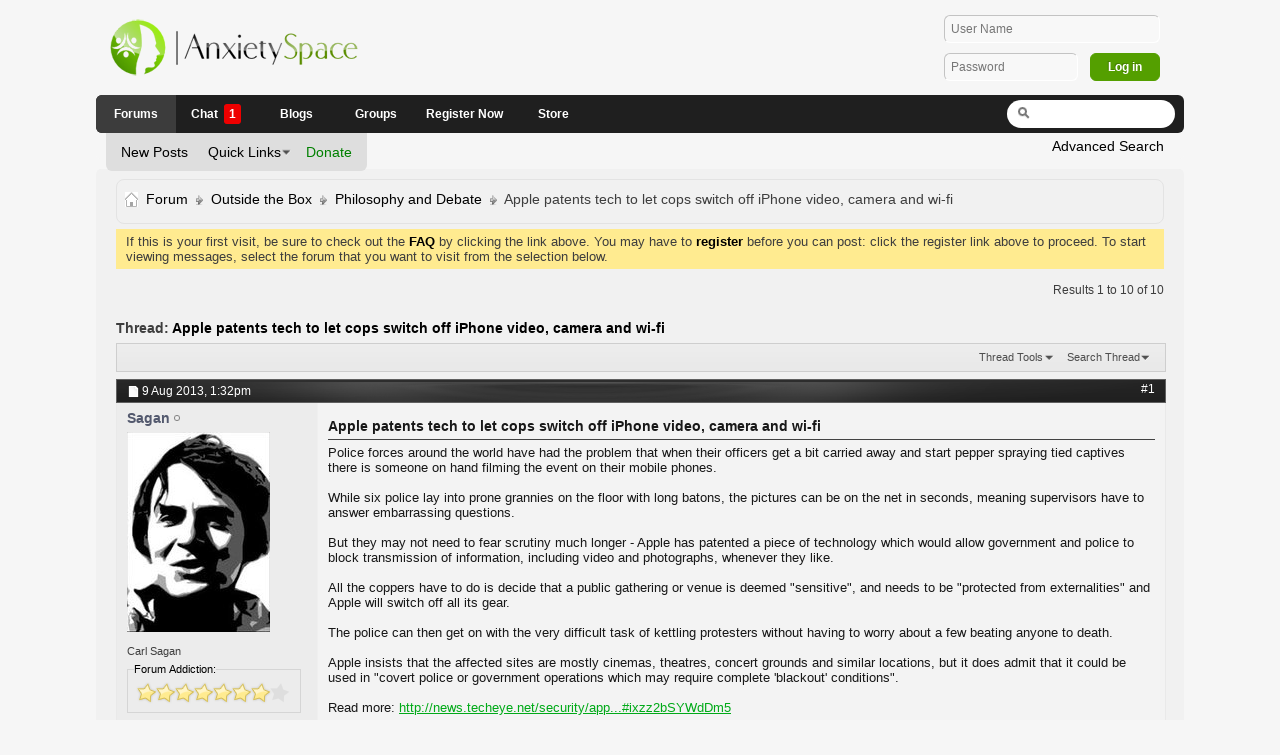

--- FILE ---
content_type: text/html; charset=ISO-8859-1
request_url: https://anxietyspace.com/forums/showthread.php?5114-Apple-patents-tech-to-let-cops-switch-off-iPhone-video-camera-and-wi-fi
body_size: 10741
content:
<!-- BEGIN TEMPLATE: SHOWTHREAD -->
<!DOCTYPE html>
<html>
	<head>
		<!-- BEGIN TEMPLATE: headinclude -->
		<meta http-equiv="Content-Type" content="text/html; charset=ISO-8859-1" />
		<meta http-equiv="X-UA-Compatible" content="IE=EDGE" />
		<meta id="e_vb_meta_bburl" name="vb_meta_bburl" content="https://anxietyspace.com/forums" />
		
		<link rel="icon" href="/favicon.ico" type="image/x-icon" />
		<link rel="apple-touch-icon" href="/apple-touch-icon.png" />
<meta http-equiv="X-UA-Compatible" content="IE=9"/>


<script type="text/javascript">
<!--
	if (typeof YAHOO === 'undefined') // Load ALL YUI Local
	{
		document.write('<script type="text/javascript" src="clientscript/yui/yuiloader-dom-event/yuiloader-dom-event.js?v=423"><\/script>');
		document.write('<script type="text/javascript" src="clientscript/yui/connection/connection-min.js?v=423"><\/script>');
		var yuipath = 'clientscript/yui';
		var yuicombopath = '';
		var remoteyui = false;
	}
	else	// Load Rest of YUI remotely (where possible)
	{
		var yuipath = 'clientscript/yui';
		var yuicombopath = '';
		var remoteyui = true;
		if (!yuicombopath)
		{
			document.write('<script type="text/javascript" src="clientscript/yui/connection/connection-min.js"><\/script>');
		}
	}
	var SESSIONURL = "s=0dd9acfa41cdf872fd6e62c449d37a99&";
	var SECURITYTOKEN = "guest";
	var IMGDIR_MISC = "images/verano/misc";
	var IMGDIR_BUTTON = "images/verano/buttons";
	var vb_disable_ajax = parseInt("0", 10);
	var SIMPLEVERSION = "423";
	var BBURL = "https://anxietyspace.com/forums";
	var LOGGEDIN = 0 > 0 ? true : false;
	var THIS_SCRIPT = "showthread";
	var RELPATH = "showthread.php?5114-Apple-patents-tech-to-let-cops-switch-off-iPhone-video-camera-and-wi-fi";
	var PATHS = {
		forum : "",
		cms   : "",
		blog  : ""
	};
	var AJAXBASEURL = "https://anxietyspace.com/forums/";
// -->
</script>
<script type="text/javascript" src="clientscript/vbulletin-core.js?v=423"></script>





	<link rel="stylesheet" type="text/css" href="clientscript/vbulletin_css/style00015l/main-rollup.css?d=1523910042" />
        

	<!--[if lt IE 8]>
	<link rel="stylesheet" type="text/css" href="clientscript/vbulletin_css/style00015l/popupmenu-ie.css?d=1523910042" />
	<link rel="stylesheet" type="text/css" href="clientscript/vbulletin_css/style00015l/vbulletin-ie.css?d=1523910042" />
	<link rel="stylesheet" type="text/css" href="clientscript/vbulletin_css/style00015l/vbulletin-chrome-ie.css?d=1523910042" />
	<link rel="stylesheet" type="text/css" href="clientscript/vbulletin_css/style00015l/vbulletin-formcontrols-ie.css?d=1523910042" />
	<link rel="stylesheet" type="text/css" href="clientscript/vbulletin_css/style00015l/editor-ie.css?d=1523910042" />
	<![endif]-->

<!-- END TEMPLATE: headinclude -->
        <!-- App Indexing for Google Search -->
        <link href="android-app://com.quoord.tapatalkpro.activity/tapatalk/anxietyspace.com/forums?location=topic&amp;page=1&amp;perpage=15&amp;fid=66&amp;tid=5114&amp;channel=google-indexing" rel="alternate" />
        <link href="ios-app://307880732/tapatalk/anxietyspace.com/forums?location=topic&amp;page=1&amp;perpage=15&amp;fid=66&amp;tid=5114&amp;channel=google-indexing" rel="alternate" />
        

<meta property="fb:app_id" content="1132989300060936" /> 
<meta property="og:type" content="website" /> 
<meta property="og:url" content="http://anxietyspace.com/forums/showthread.php?5114-Apple-patents-tech-to-let-cops-switch-off-iPhone-video-camera-and-wi-fi&s=0dd9acfa41cdf872fd6e62c449d37a99" /> 
<meta property="og:title" content="Apple patents tech to let cops switch off iPhone video, camera and wi-fi" /> 
<meta property="og:image" content="http://anxietyspace.com/fbimage.png" />
<meta property="og:description" content="Police forces around the world have had the problem that when their  officers get a bit carried away and start pepper spraying tied captives  there is someone on hand filming the event on their mobile phones.  
 
While six police lay into prone grannies on the floor with long  batons, the pictures can be on the net in seconds, meaning supervisors  have to answer embarrassing questions.  
 
But they may not need to fear scrutiny much longer - Apple has  patented a piece of technology which would" />

<meta name="twitter:card" content="summary" />
<meta name="twitter:site" content="@TheAnxietySpace" />
<meta name="twitter:title" content="Apple patents tech to let cops switch off iPhone video, camera and wi-fi" />
<meta name="twitter:description" content="Police forces around the world have had the problem that when their  officers get a bit carried away and start pepper spraying tied captives  there is someone on hand filming the event on their mobile phones.  
 
While six police lay into prone grannies on the floor with long  batons, the pictures can be on the net in seconds, meaning supervisors  have to answer embarrassing questions.  
 
But they may not need to fear scrutiny much longer - Apple has  patented a piece of technology which would" />

	<meta name="keywords" content="police, apple, video, government, switch, externalities, photographs, difficult, including, gear, gathering, coppers, decide, venue, deemed, protected, public, sensitive, beating, admit, locations, grounds, similar, covert, operations, read, http://news.techeye.net/security/apple-patents-tech-to-let-cops-switch-off-iphone-video-camera-and-wi-fiixzz2bsywddm5, conditions, blackout, require, complete, concert, theatres, worry, kettling, protesters, information, cinemas, sites, affected, death, insists, task, longer, spraying, tied, pepper, start, carried, captives" />
	<meta name="description" content="Police forces around the world have had the problem that when their  officers get a bit carried away and start pepper spraying tied captives  there is someone on hand filming the event on their mobile phones.  
 
While six police lay into prone grannies on the floor with long  batons, the pictures can be on the net in seconds, meaning supervisors  have to answer embarrassing questions.  
 
But they may not need to fear scrutiny much longer - Apple has  patented a piece of technology which would" />

	<title> Apple patents tech to let cops switch off iPhone video, camera and wi-fi</title>
	<link rel="canonical" href="showthread.php?5114-Apple-patents-tech-to-let-cops-switch-off-iPhone-video-camera-and-wi-fi&s=0dd9acfa41cdf872fd6e62c449d37a99" />
	
	
	
	
	
	
	
	
	

	
		<link rel="stylesheet" type="text/css" href="clientscript/vbulletin_css/style00015l/showthread-rollup.css?d=1523910042" />
	
	<!--[if lt IE 8]><link rel="stylesheet" type="text/css" href="clientscript/vbulletin_css/style00015l/toolsmenu-ie.css?d=1523910042" />
	<link rel="stylesheet" type="text/css" href="clientscript/vbulletin_css/style00015l/postlist-ie.css?d=1523910042" />
	<link rel="stylesheet" type="text/css" href="clientscript/vbulletin_css/style00015l/showthread-ie.css?d=1523910042" />
	<link rel="stylesheet" type="text/css" href="clientscript/vbulletin_css/style00015l/postbit-ie.css?d=1523910042" />
	<link rel="stylesheet" type="text/css" href="clientscript/vbulletin_css/style00015l/poll-ie.css?d=1523910042" /><![endif]-->
<!-- BEGIN TEMPLATE: headinclude_bottom -->
<link rel="stylesheet" type="text/css" href="clientscript/vbulletin_css/style00015l/additional.css?d=1523910042" />

<!-- END TEMPLATE: headinclude_bottom -->
</head>

<body>


<!-- Tapatalk Detect body start -->
<script type="text/javascript">if (typeof(tapatalkDetect) == "function") tapatalkDetect()</script>
<!-- Tapatalk Detect banner body end -->

<!-- BEGIN TEMPLATE: header -->
<!--<div style='background-color:#333;color:#fff;text-align:center;font-weight:bold'>We <span style='color:#f00'><3</span> Paris&#8236;</div>-->

<div class="head_bg">
<div class="head_branding">
<div class="skin_width">
<div class="above_body"> <!-- closing tag is in template navbar -->
<div id="header" class="floatcontainer doc_header" style='position:relative'>

	<div><a id="top" href="forum.php?s=0dd9acfa41cdf872fd6e62c449d37a99" class="logo-image"><img src="/forums/images/logo.png" alt="Anxiety Space" /></a></div>
	<div id="toplinks" class="toplinks">


 

<div class='toploginbox' style='margin:5px 0 0 0'>

 <form id="navbar_loginform" action="https://anxietyspace.com/forums/login.php?s=0dd9acfa41cdf872fd6e62c449d37a99&amp;do=login" method="post">

  <fieldset id="logindetails" class="logindetails">

   <input type="text" class="textbox default-value" name="vb_login_username" id="navbar_username" size="10" accesskey="u" tabindex="101" style="padding:6px; width:202px; border-radius:6px; margin:0px 4px; border:1px solid #c3c3c3; border-right:1px solid #fff; border-bottom:1px solid #fff; background:#f8f8f8; margin-bottom:10px" value="User Name" /><br />

   <input type="text" class="textbox default-value" tabindex="102" style="padding:6px; width:120px; border-radius:6px; border:1px solid #c3c3c3; border-right:1px solid #fff; border-bottom:1px solid #fff; margin:0px 4px; background:#f8f8f8;" name="vb_login_password_hint" id="navbar_password_hint" size="10" value="Password" style="display:none;" />

   <input type="password" style=" width:120px; padding:6px; border-radius:6px; margin:0px 4px; border:1px solid #c3c3c3; border-right:1px solid #fff; border-bottom:1px solid #fff; background:#f8f8f8;" class="textbox" tabindex="102" name="vb_login_password" id="navbar_password" size="10" />

   <input type="submit" class="loginbutton" tabindex="104" value="Log in" title="Enter your username and password in the boxes provided to login, or click the 'register' button to create a profile for yourself." accesskey="s" style=" margin:0px 4px;padding:6px; min-width:70px; max-width:70px; font-weight:bold; border-radius:6px; border:1px solid #549f00; background:#549f00; color:#fff; text-shadow:-1px -1px 0px rgba(000,000,000,0.2);" />

  </fieldset>

  <input type="hidden" name="cookieuser" value="1" />
  <input type="hidden" name="s" value="0dd9acfa41cdf872fd6e62c449d37a99" />
  <input type="hidden" name="securitytoken" value="guest" />
  <input type="hidden" name="do" value="login" />
  <input type="hidden" name="vb_login_md5password" />
  <input type="hidden" name="vb_login_md5password_utf" />

 </form>
 
 <script type="text/javascript">
  
  YAHOO.util.Dom.setStyle('navbar_password_hint', "display", "inline");
  YAHOO.util.Dom.setStyle('navbar_password', "display", "none");
  
  vB_XHTML_Ready.subscribe(function() {
   YAHOO.util.Event.on('navbar_username', "focus", navbar_username_focus);
   YAHOO.util.Event.on('navbar_username', "blur", navbar_username_blur);
   YAHOO.util.Event.on('navbar_password_hint', "focus", navbar_password_hint);
   YAHOO.util.Event.on('navbar_password', "blur", navbar_password);
  });
  
  function navbar_username_focus(e) {
   var textbox = YAHOO.util.Event.getTarget(e);
   if (textbox.value == 'User Name') {
    textbox.value='';
    textbox.style.color='#000000';
   }
  }
  
  function navbar_username_blur(e) {
   var textbox = YAHOO.util.Event.getTarget(e);
   if (textbox.value == '') {
    textbox.value='User Name';
    textbox.style.color='#777777';
   }
  }
  
  function navbar_password_hint(e) {
   var textbox = YAHOO.util.Event.getTarget(e);
   YAHOO.util.Dom.setStyle('navbar_password_hint', "display", "none");
   YAHOO.util.Dom.setStyle('navbar_password', "display", "inline");
   YAHOO.util.Dom.get('navbar_password').focus();
  }
  
  function navbar_password(e) {
   var textbox = YAHOO.util.Event.getTarget(e);
   if (textbox.value == '') {
    YAHOO.util.Dom.setStyle('navbar_password_hint', "display", "inline");
    YAHOO.util.Dom.setStyle('navbar_password', "display", "none");
   }
  
  }
 
 </script>

</div>






	</div>
</div>
<!-- END TEMPLATE: header -->
<!-- BEGIN TEMPLATE: navbar -->
<div id="navbar" class="navbar">
	<ul id="navtabs" class="navtabs edennav floatcontainer">
		
		<!-- BEGIN TEMPLATE: navbar_tabs -->

	<li class="selected" id="vbtab_forum">
		<a class="navtab" href="/forums/">Forums</a>
		
			<ul class="floatcontainer">
				
					
						
							<li id="vbflink_newposts"><a href="search.php?s=0dd9acfa41cdf872fd6e62c449d37a99&amp;do=getnew&amp;contenttype=vBForum_Post">New Posts</a></li>
						
					
				
					
						<li class="popupmenu" id="vbmenu_qlinks">
							<a href="javascript://" class="popupctrl">Quick Links</a>
							<ul class="popupbody popuphover">
								
									<li id="vbalink_mfr"><a href="forumdisplay.php?s=0dd9acfa41cdf872fd6e62c449d37a99&amp;do=markread&markreadhash=guest">Mark Forums Read</a></li>
								
								
							</ul>
						</li>
					
				
					
						
							<li id="vsapaypal_donlink"><a href="misc.php??s=0dd9acfa41cdf872fd6e62c449d37a99do=donate"><span style="color:Green;">Donate<span></a></li>
						
					
				
				
			</ul>
		
	</li>

	<li id="tab_mze3_906">
		<a class="navtab" href="/forums/register.php">Chat<span class='chatcount'>1</span></a>
		
	</li>

	<li id="vbtab_blog">
		<a class="navtab" href="blog.php">Blogs</a>
		
	</li>

	<li id="tab_ndaw_456">
		<a class="navtab" href="group.php">Groups</a>
		
	</li>

	<li id="tab_mziz_780">
		<a class="navtab" href="/forums/register.php">Register Now</a>
		
	</li>

	<li id="tab_mzax_796">
		<a class="navtab" href="http://www.redbubble.com/people/anxietyspace" target='_new'>Store</a>
		
	</li>

<!-- END TEMPLATE: navbar_tabs -->
		
	</ul>
	
		<div id="globalsearch" class="globalsearch">
			<form action="search.php?s=0dd9acfa41cdf872fd6e62c449d37a99&amp;do=process" method="post" id="navbar_search" class="navbar_search">
				
				<input type="hidden" name="securitytoken" value="guest" />
				<input type="hidden" name="do" value="process" />
				<span class="textboxcontainer"><span><input type="text" value="" name="query" class="textbox" tabindex="99" style="padding:7px 7px 7px 36px!important; border-radius:24px; border:none !Important; margin-top:2px; width:125px !important; background:#fff url(images/verano/custom/search_icons.png) left top no-repeat;"/></span></span>
				
			</form>
			<ul class="navbar_advanced_search">
				<li><a style="color:#000 !important;" href="search.php?s=0dd9acfa41cdf872fd6e62c449d37a99" accesskey="4">Advanced Search</a></li>
				
			</ul>
		</div>
	
</div>
</div><!-- closing div for above_body -->
</div>
</div><!-- closing div for branding -->
</div><!-- closing div for branding -->

<div class="skin_width">
<div class="body_wrapper">

<div id="breadcrumb" class="breadcrumb">
	<ul class="floatcontainer">
		<li class="navbithome"><a href="index.php?s=0dd9acfa41cdf872fd6e62c449d37a99" accesskey="1"><img src="images/verano/misc/navbit-home.png" alt="Home" /></a></li>
		<!-- BEGIN TEMPLATE: navbar_link -->

	<li class="navbit"><a href="forum.php?s=0dd9acfa41cdf872fd6e62c449d37a99">Forum</a></li>

<!-- END TEMPLATE: navbar_link --><!-- BEGIN TEMPLATE: navbar_link -->

	<li class="navbit"><a href="forumdisplay.php?179-Outside-the-Box&amp;s=0dd9acfa41cdf872fd6e62c449d37a99">Outside the Box</a></li>

<!-- END TEMPLATE: navbar_link --><!-- BEGIN TEMPLATE: navbar_link -->

	<li class="navbit"><a href="forumdisplay.php?66-Philosophy-and-Debate&amp;s=0dd9acfa41cdf872fd6e62c449d37a99">Philosophy and Debate</a></li>

<!-- END TEMPLATE: navbar_link -->
		<!-- BEGIN TEMPLATE: navbar_link -->

	<li class="navbit lastnavbit"><span> Apple patents tech to let cops switch off iPhone video, camera and wi-fi</span></li>

<!-- END TEMPLATE: navbar_link -->
	</ul>
	<hr />
</div>

<!-- BEGIN TEMPLATE: ad_navbar_below -->

<!-- END TEMPLATE: ad_navbar_below -->
<!-- BEGIN TEMPLATE: ad_global_below_navbar -->

<!-- END TEMPLATE: ad_global_below_navbar -->




	<form action="profile.php?do=dismissnotice" method="post" id="notices" class="notices">
		<input type="hidden" name="do" value="dismissnotice" />
		<input type="hidden" name="s" value="s=0dd9acfa41cdf872fd6e62c449d37a99&amp;" />
		<input type="hidden" name="securitytoken" value="guest" />
		<input type="hidden" id="dismiss_notice_hidden" name="dismiss_noticeid" value="" />
		<input type="hidden" name="url" value="" />
		<ol>
			<!-- BEGIN TEMPLATE: navbar_noticebit -->
<li class="restore" id="navbar_notice_1">
	
	If this is your first visit, be sure to
		check out the <a href="faq.php?s=0dd9acfa41cdf872fd6e62c449d37a99" target="_blank"><b>FAQ</b></a> by clicking the
		link above. You may have to <a href="register.php?s=0dd9acfa41cdf872fd6e62c449d37a99" target="_blank"><b>register</b></a>
		before you can post: click the register link above to proceed. To start viewing messages,
		select the forum that you want to visit from the selection below.
</li>
<!-- END TEMPLATE: navbar_noticebit -->
		</ol>
	</form>


<!--&&#contentstartshere#&&-->

<!-- END TEMPLATE: navbar -->



	<div id="above_postlist" class="above_postlist">
		
		<div id="pagination_top" class="pagination_top">
		
			<div id="postpagestats_above" class="postpagestats">
				Results 1 to 10 of 10
			</div>
		</div>
	</div>
	<div id="pagetitle" class="pagetitle">
		<h1>
			Thread: <span class="threadtitle"><a href="showthread.php?5114-Apple-patents-tech-to-let-cops-switch-off-iPhone-video-camera-and-wi-fi&s=0dd9acfa41cdf872fd6e62c449d37a99" title="Reload this Page">Apple patents tech to let cops switch off iPhone video, camera and wi-fi</a></span>
		</h1>
		
	</div>
	<div id="thread_controls" class="thread_controls toolsmenu">
		<div>
		<ul id="postlist_popups" class="postlist_popups popupgroup">
			
			
			<li class="popupmenu" id="threadtools">
				<h6><a class="popupctrl" href="javascript://">Thread Tools</a></h6>
				<ul class="popupbody popuphover">
					<li><a href="printthread.php?s=0dd9acfa41cdf872fd6e62c449d37a99&amp;t=5114&amp;pp=15&amp;page=1" accesskey="3" rel="nofollow">Show Printable Version</a></li>
					
					<li>
						
					</li>
					
				</ul>
			</li>

			

			
				<li class="popupmenu searchthread menusearch" id="searchthread">
					<h6><a class="popupctrl" href="javascript://">Search Thread</a></h6>
					<form action="search.php" method="post">
						<ul class="popupbody popuphover">
							<li>
								<input type="text" name="query" class="searchbox" value="Search..." tabindex="13" />
								<input type="submit" class="button" value="Search" tabindex="14" />
							</li>
							<li class="formsubmit" id="popupsearch">
								<div class="submitoptions">&nbsp;</div>
								<div class="advancedsearchlink"><a href="search.php?s=0dd9acfa41cdf872fd6e62c449d37a99&amp;search_type=1&amp;searchthreadid=5114&amp;contenttype=vBForum_Post">Advanced Search</a></div>
							</li>
						</ul>
						<input type="hidden" name="s" value="0dd9acfa41cdf872fd6e62c449d37a99" />
						<input type="hidden" name="securitytoken" value="guest" />
						<input type="hidden" name="do" value="process" />
						<input type="hidden" name="searchthreadid" value="5114" />
						<input type="hidden" name="search_type" value="1" />
						<input type="hidden" name="contenttype" value="vBForum_Post" />
					</form>
				</li>
			

			

			

			
			</ul>
		</div>
	</div>

<div id="postlist" class="postlist restrain">
	

	
		<ol id="posts" class="posts" start="1">
			<!-- BEGIN TEMPLATE: postbit_wrapper -->
<!-- BEGIN TEMPLATE: postbit_legacy -->

<li class="postbitlegacy postbitim postcontainer old" id="post_297180">
<!-- see bottom of postbit.css for .userinfo .popupmenu styles -->

	<div class="posthead">
			<span class="postdate old">
				
					<span class="date">9 Aug 2013,&nbsp;<span class="time">1:32pm</span></span>
				
			</span>
			<span class="nodecontrols">
				
					<a name="post297180" href="showthread.php?5114-Apple-patents-tech-to-let-cops-switch-off-iPhone-video-camera-and-wi-fi&amp;s=0dd9acfa41cdf872fd6e62c449d37a99&amp;p=297180&amp;viewfull=1#post297180" class="postcounter">#1</a><a id="postcount297180" name="1"></a>
				
				
				
			</span>
	</div>
	<div class="postdetails">
		<div class="userinfo">
			<div class="username_container">
			
				<!-- BEGIN TEMPLATE: memberaction_dropdown -->
<div class="popupmenu memberaction">
	<a class="username offline popupctrl" href="member.php?238-Sagan&amp;s=0dd9acfa41cdf872fd6e62c449d37a99" title="Sagan is offline"><strong><span style="color:#53596e">Sagan</span></strong></a>
	<ul class="popupbody popuphover memberaction_body">
		<li class="left">
			<a href="member.php?238-Sagan&amp;s=0dd9acfa41cdf872fd6e62c449d37a99" class="siteicon_profile">
				View Profile
			</a>
		</li>
		
		<li class="right">
			<a href="search.php?s=0dd9acfa41cdf872fd6e62c449d37a99&amp;do=finduser&amp;userid=238&amp;contenttype=vBForum_Post&amp;showposts=1" class="siteicon_forum" rel="nofollow">
				View Forum Posts
			</a>
		</li>
		
		
		<li class="left">
			<a href="private.php?s=0dd9acfa41cdf872fd6e62c449d37a99&amp;do=newpm&amp;u=238" class="siteicon_message" rel="nofollow">
				Private Message
			</a>
		</li>
		
		
		
		<li class="right">
			<a href="blog.php?s=0dd9acfa41cdf872fd6e62c449d37a99&amp;u=238" class="siteicon_blog" rel="nofollow">
				View Blog Entries
			</a>
		</li>
		
		
		
		
		

		

		
		
	</ul>
</div>
<!-- END TEMPLATE: memberaction_dropdown -->
				<!-- BEGIN TEMPLATE: postbit_onlinestatus -->
<img class="inlineimg onlinestatus" src="images/statusicon/user-offline.png" alt="Sagan is offline" border="0" />

<!-- END TEMPLATE: postbit_onlinestatus -->
			
			</div>
			
			<a class="postuseravatar" href="member.php?238-Sagan&amp;s=0dd9acfa41cdf872fd6e62c449d37a99" title="Sagan is offline">
				<img src="customavatars/avatar238_33.gif" alt="Sagan's Avatar" title="Sagan's Avatar" />
			</a>
			
			
			<span class="usertitle">
				Carl Sagan
			</span>
			
			

			
<fieldset style="border:1px solid #d5d5d5; padding:4px 6px; margin:0px; width:120px" class="rank">
<legend>Forum Addiction:</legend><img src="images/ranks/stars7.png" alt="" border="" />
</fieldset>
			

			
			
			
				<hr />
				<dl class="userinfo_extra">
					<dt>Join Date</dt> <dd>Nov 2012</dd>
<dt>Gender</dt> <dd>Male</dd>
					<dt>Location</dt> <dd>SOL System</dd>
					
					<dt>Posts</dt> <dd>5,381</dd>

					<dt>I'm feeling</dt> <dd><div>Content<img src="/forums/images/moodbobels/Content.gif" alt="Content" style='vertical-align:text-top;' /></div></dd>

					<!-- BEGIN TEMPLATE: dbtech_usertag_postbit -->
<dt>Mentioned</dt> <dd>20 Post(s)</dd>


<!-- END TEMPLATE: dbtech_usertag_postbit -->
				</dl>
				
				
				<div class="imlinks">
					    
				</div>
			
		</div>
		<div class="postbody">
			<div class="postrow has_after_content">
				
				
				<h2 class="title icon">
					Apple patents tech to let cops switch off iPhone video, camera and wi-fi
				</h2>
				


						
							
							
						
						
				<div class="content">
					<div id="post_message_297180">
						<blockquote class="postcontent restore ">
							Police forces around the world have had the problem that when their  officers get a bit carried away and start pepper spraying tied captives  there is someone on hand filming the event on their mobile phones. <br />
<br />
While six police lay into prone grannies on the floor with long  batons, the pictures can be on the net in seconds, meaning supervisors  have to answer embarrassing questions. <br />
<br />
But they may not need to fear scrutiny much longer - Apple has  patented a piece of technology which would allow government and police  to block transmission of information, including video and photographs,  whenever they like. <br />
<br />
All the coppers have to do is decide that a public gathering or  venue is deemed "sensitive", and needs to be "protected from  externalities" and Apple will switch off all its gear. <br />
<br />
The police can then get on with the very difficult task of kettling  protesters without having to worry about a few beating anyone to death. <br />
<br />
Apple insists that the affected sites are mostly cinemas, theatres,  concert grounds and similar locations, but it does admit that it could  be used in "covert police or government operations which may require  complete 'blackout' conditions". <br />
<br />
Read more: <a href="http://news.techeye.net/security/apple-patents-tech-to-let-cops-switch-off-iphone-video-camera-and-wi-fi#ixzz2bSYWdDm5" target="_blank" rel="nofollow">http://news.techeye.net/security/app...#ixzz2bSYWdDm5</a>
						</blockquote>
					</div>

					
				</div>
			</div>
			
			<div class="after_content">

				
				
					<!-- BEGIN TEMPLATE: ad_showthread_firstpost_sig -->

<!-- END TEMPLATE: ad_showthread_firstpost_sig -->
				
				
					<blockquote class="signature restore"><div class="signaturecontainer"><a href="http://youtu.be/zSgiXGELjbc" target="_blank" rel="nofollow">http://youtu.be/zSgiXGELjbc</a><br />
<br />
&quot;A still more glorious dawn awaits<br />
Not a sunrise, but a galaxy rise<br />
A morning filled with 400 billion suns<br />
The rising of the milky way&quot;<br />
<br />
&quot;The sky calls to us<br />
If we do not destroy ourselves<br />
We will one day venture to the stars&quot; -Carl Sagan</div></blockquote>
				
				
			</div>
			
			<div class="cleardiv"></div>
		</div>
	</div>
		<div class="postfoot">
			<!-- <div class="postfoot_container"> -->
			<div class="textcontrols floatcontainer">
				<span class="postcontrols">
					<img style="display:none" id="progress_297180" src="images/verano/misc/progress.gif" alt="" />
					
					
					
						<a id="qrwq_297180" class="newreply" href="newreply.php?s=0dd9acfa41cdf872fd6e62c449d37a99&amp;do=newreply&amp;p=297180" rel="nofollow" title="Reply With Quote"><img id="quoteimg_297180" src="clear.gif" alt="Reply With Quote" />  Reply With Quote</a> 
					
					
					
				</span>
				<span class="postlinking">
					
						
					

					
					
					
					

					
					

					
					
					
					
					
				</span>
			<!-- </div> -->
			</div>
		</div>
	<hr />
</li>

<!-- END TEMPLATE: postbit_legacy -->
<!-- END TEMPLATE: postbit_wrapper --><!-- BEGIN TEMPLATE: postbit_wrapper -->
<!-- BEGIN TEMPLATE: postbit_legacy -->

<li class="postbitlegacy postbitim postcontainer old" id="post_297185">
<!-- see bottom of postbit.css for .userinfo .popupmenu styles -->

	<div class="posthead">
			<span class="postdate old">
				
					<span class="date">9 Aug 2013,&nbsp;<span class="time">3:36pm</span></span>
				
			</span>
			<span class="nodecontrols">
				
					<a name="post297185" href="showthread.php?5114-Apple-patents-tech-to-let-cops-switch-off-iPhone-video-camera-and-wi-fi&amp;s=0dd9acfa41cdf872fd6e62c449d37a99&amp;p=297185&amp;viewfull=1#post297185" class="postcounter">#2</a><a id="postcount297185" name="2"></a>
				
				
				
			</span>
	</div>
	<div class="postdetails">
		<div class="userinfo">
			<div class="username_container">
			
				<!-- BEGIN TEMPLATE: memberaction_dropdown -->
<div class="popupmenu memberaction">
	<a class="username online popupctrl" href="member.php?729-Otherside&amp;s=0dd9acfa41cdf872fd6e62c449d37a99" title="Otherside is online now"><strong><span style="color:#0A0">Otherside</span></strong></a>
	<ul class="popupbody popuphover memberaction_body">
		<li class="left">
			<a href="member.php?729-Otherside&amp;s=0dd9acfa41cdf872fd6e62c449d37a99" class="siteicon_profile">
				View Profile
			</a>
		</li>
		
		<li class="right">
			<a href="search.php?s=0dd9acfa41cdf872fd6e62c449d37a99&amp;do=finduser&amp;userid=729&amp;contenttype=vBForum_Post&amp;showposts=1" class="siteicon_forum" rel="nofollow">
				View Forum Posts
			</a>
		</li>
		
		
		<li class="left">
			<a href="private.php?s=0dd9acfa41cdf872fd6e62c449d37a99&amp;do=newpm&amp;u=729" class="siteicon_message" rel="nofollow">
				Private Message
			</a>
		</li>
		
		
		
		<li class="right">
			<a href="blog.php?s=0dd9acfa41cdf872fd6e62c449d37a99&amp;u=729" class="siteicon_blog" rel="nofollow">
				View Blog Entries
			</a>
		</li>
		
		
		
		
		

		

		
		
	</ul>
</div>
<!-- END TEMPLATE: memberaction_dropdown -->
				<!-- BEGIN TEMPLATE: postbit_onlinestatus -->
<img class="inlineimg onlinestatus" src="images/statusicon/user-online.png" alt="Otherside is online now" border="0" />

<!-- END TEMPLATE: postbit_onlinestatus -->
			
			</div>
			
			<a class="postuseravatar" href="member.php?729-Otherside&amp;s=0dd9acfa41cdf872fd6e62c449d37a99" title="Otherside is online now">
				<img src="customavatars/avatar729_1.gif" alt="Otherside's Avatar" title="Otherside's Avatar" />
			</a>
			
			
			
<img src="/forums/images/ranks/globalmoderator.png" alt="" style="margin:5px 0" />
			

			
<fieldset style="border:1px solid #d5d5d5; padding:4px 6px; margin:0px; width:120px" class="rank">
<legend>Forum Addiction:</legend><img src="images/ranks/stars7.png" alt="" border="" />
</fieldset>
			

			
			
			
				<hr />
				<dl class="userinfo_extra">
					<dt>Join Date</dt> <dd>Feb 2013</dd>
<dt>Gender</dt> <dd>Female</dd>
					<dt>Location</dt> <dd>UK</dd>
					
					<dt>Posts</dt> <dd>7,004</dd>

					<dt>I'm feeling</dt> <dd><div>Cold<img src="/forums/images/moodbobels/Cold.gif" alt="Cold" style='vertical-align:text-top;' /></div></dd>

					<!-- BEGIN TEMPLATE: dbtech_usertag_postbit -->
<dt>Mentioned</dt> <dd>178 Post(s)</dd>


<!-- END TEMPLATE: dbtech_usertag_postbit -->
				</dl>
				
				
				<div class="imlinks">
					    
				</div>
			
		</div>
		<div class="postbody">
			<div class="postrow has_after_content">
				
				


						
						
				<div class="content">
					<div id="post_message_297185">
						<blockquote class="postcontent restore ">
							Worrying, but doesn't bother me much. How long does it take someone to record something, and upload it onto the web? The IPod/IPhone wouldn't even need to be connected to the web to do so. Hit camera, then plug it into a USB jack and upload. Voila. Onto Youtube.
						</blockquote>
					</div>

					
				</div>
			</div>
			
			<div class="after_content">

				
				
				
					<blockquote class="signature restore"><div class="signaturecontainer"><div style="text-align: center;"><font size="5"><span style="font-family: book antiqua"><font color="#696969"><b>I'M GONNA FIGHT 'EM ALL</b></font><font color="#808080"><br />
</font><font color="#339966">A SEVEN NATION ARMY COULDN'T HOLD ME BACK.......</font></span></font><br />
</div></div></blockquote>
				
				
			</div>
			
			<div class="cleardiv"></div>
		</div>
	</div>
		<div class="postfoot">
			<!-- <div class="postfoot_container"> -->
			<div class="textcontrols floatcontainer">
				<span class="postcontrols">
					<img style="display:none" id="progress_297185" src="images/verano/misc/progress.gif" alt="" />
					
					
					
						<a id="qrwq_297185" class="newreply" href="newreply.php?s=0dd9acfa41cdf872fd6e62c449d37a99&amp;do=newreply&amp;p=297185" rel="nofollow" title="Reply With Quote"><img id="quoteimg_297185" src="clear.gif" alt="Reply With Quote" />  Reply With Quote</a> 
					
					
					
				</span>
				<span class="postlinking">
					
						
					

					
					
					
					

					
					

					
					
					
					
					
				</span>
			<!-- </div> -->
			</div>
		</div>
	<hr />
</li>

<!-- END TEMPLATE: postbit_legacy -->
<!-- END TEMPLATE: postbit_wrapper --><!-- BEGIN TEMPLATE: postbit_wrapper -->
<!-- BEGIN TEMPLATE: postbit_legacy -->

<li class="postbitlegacy postbitim postcontainer old" id="post_297191">
<!-- see bottom of postbit.css for .userinfo .popupmenu styles -->

	<div class="posthead">
			<span class="postdate old">
				
					<span class="date">9 Aug 2013,&nbsp;<span class="time">4:15pm</span></span>
				
			</span>
			<span class="nodecontrols">
				
					<a name="post297191" href="showthread.php?5114-Apple-patents-tech-to-let-cops-switch-off-iPhone-video-camera-and-wi-fi&amp;s=0dd9acfa41cdf872fd6e62c449d37a99&amp;p=297191&amp;viewfull=1#post297191" class="postcounter">#3</a><a id="postcount297191" name="3"></a>
				
				
				
			</span>
	</div>
	<div class="postdetails">
		<div class="userinfo">
			<div class="username_container">
			
				<!-- BEGIN TEMPLATE: memberaction_dropdown -->
<div class="popupmenu memberaction">
	<a class="username offline popupctrl" href="member.php?62-Koalafan&amp;s=0dd9acfa41cdf872fd6e62c449d37a99" title="Koalafan is offline"><strong><span style="color:#0A0">Koalafan</span></strong></a>
	<ul class="popupbody popuphover memberaction_body">
		<li class="left">
			<a href="member.php?62-Koalafan&amp;s=0dd9acfa41cdf872fd6e62c449d37a99" class="siteicon_profile">
				View Profile
			</a>
		</li>
		
		<li class="right">
			<a href="search.php?s=0dd9acfa41cdf872fd6e62c449d37a99&amp;do=finduser&amp;userid=62&amp;contenttype=vBForum_Post&amp;showposts=1" class="siteicon_forum" rel="nofollow">
				View Forum Posts
			</a>
		</li>
		
		
		<li class="left">
			<a href="private.php?s=0dd9acfa41cdf872fd6e62c449d37a99&amp;do=newpm&amp;u=62" class="siteicon_message" rel="nofollow">
				Private Message
			</a>
		</li>
		
		
		
		<li class="right">
			<a href="blog.php?s=0dd9acfa41cdf872fd6e62c449d37a99&amp;u=62" class="siteicon_blog" rel="nofollow">
				View Blog Entries
			</a>
		</li>
		
		
		
		
		

		

		
		
	</ul>
</div>
<!-- END TEMPLATE: memberaction_dropdown -->
				<!-- BEGIN TEMPLATE: postbit_onlinestatus -->
<img class="inlineimg onlinestatus" src="images/statusicon/user-offline.png" alt="Koalafan is offline" border="0" />

<!-- END TEMPLATE: postbit_onlinestatus -->
			
			</div>
			
			<a class="postuseravatar" href="member.php?62-Koalafan&amp;s=0dd9acfa41cdf872fd6e62c449d37a99" title="Koalafan is offline">
				<img src="customavatars/avatar62_3.gif" alt="Koalafan's Avatar" title="Koalafan's Avatar" />
			</a>
			
			
			<span class="usertitle">
				Socially inept Koala
			</span>
			
			
<img src="/forums/images/ranks/globalmoderator.png" alt="" style="margin:5px 0" />
			

			
<fieldset style="border:1px solid #d5d5d5; padding:4px 6px; margin:0px; width:120px" class="rank">
<legend>Forum Addiction:</legend><img src="images/ranks/stars5.png" alt="" border="" />
</fieldset>
			

			
			
			
				<hr />
				<dl class="userinfo_extra">
					<dt>Join Date</dt> <dd>Aug 2012</dd>
<dt>Gender</dt> <dd>Female</dd>
					
					
					<dt>Posts</dt> <dd>2,218</dd>

					<dt>I'm feeling</dt> <dd><div>Cold<img src="/forums/images/moodbobels/Cold.gif" alt="Cold" style='vertical-align:text-top;' /></div></dd>

					<!-- BEGIN TEMPLATE: dbtech_usertag_postbit -->
<dt>Mentioned</dt> <dd>17 Post(s)</dd>


<!-- END TEMPLATE: dbtech_usertag_postbit -->
				</dl>
				
				
				<div class="imlinks">
					    
				</div>
			
		</div>
		<div class="postbody">
			<div class="postrow">
				
				


						
						
				<div class="content">
					<div id="post_message_297191">
						<blockquote class="postcontent restore ">
							Yea those kind of patents to me are truly worrying =/, one reason why Im incredibly sketchy about ever getting an iphone.
						</blockquote>
					</div>

					
				</div>
			</div>
			
			<div class="cleardiv"></div>
		</div>
	</div>
		<div class="postfoot">
			<!-- <div class="postfoot_container"> -->
			<div class="textcontrols floatcontainer">
				<span class="postcontrols">
					<img style="display:none" id="progress_297191" src="images/verano/misc/progress.gif" alt="" />
					
					
					
						<a id="qrwq_297191" class="newreply" href="newreply.php?s=0dd9acfa41cdf872fd6e62c449d37a99&amp;do=newreply&amp;p=297191" rel="nofollow" title="Reply With Quote"><img id="quoteimg_297191" src="clear.gif" alt="Reply With Quote" />  Reply With Quote</a> 
					
					
					
				</span>
				<span class="postlinking">
					
						
					

					
					
					
					

					
					

					
					
					
					
					
				</span>
			<!-- </div> -->
			</div>
		</div>
	<hr />
</li>

<!-- END TEMPLATE: postbit_legacy -->
<!-- END TEMPLATE: postbit_wrapper --><!-- BEGIN TEMPLATE: postbit_wrapper -->
<!-- BEGIN TEMPLATE: postbit_legacy -->

<li class="postbitlegacy postbitim postcontainer old" id="post_297749">
<!-- see bottom of postbit.css for .userinfo .popupmenu styles -->

	<div class="posthead">
			<span class="postdate old">
				
					<span class="date">14 Aug 2013,&nbsp;<span class="time">8:00am</span></span>
				
			</span>
			<span class="nodecontrols">
				
					<a name="post297749" href="showthread.php?5114-Apple-patents-tech-to-let-cops-switch-off-iPhone-video-camera-and-wi-fi&amp;s=0dd9acfa41cdf872fd6e62c449d37a99&amp;p=297749&amp;viewfull=1#post297749" class="postcounter">#4</a><a id="postcount297749" name="4"></a>
				
				
				
			</span>
	</div>
	<div class="postdetails">
		<div class="userinfo">
			<div class="username_container">
			
				<!-- BEGIN TEMPLATE: memberaction_dropdown -->
<div class="popupmenu memberaction">
	<a class="username offline popupctrl" href="member.php?272-onawheel&amp;s=0dd9acfa41cdf872fd6e62c449d37a99" title="onawheel is offline"><strong><span style="color:#53596e">onawheel</span></strong></a>
	<ul class="popupbody popuphover memberaction_body">
		<li class="left">
			<a href="member.php?272-onawheel&amp;s=0dd9acfa41cdf872fd6e62c449d37a99" class="siteicon_profile">
				View Profile
			</a>
		</li>
		
		<li class="right">
			<a href="search.php?s=0dd9acfa41cdf872fd6e62c449d37a99&amp;do=finduser&amp;userid=272&amp;contenttype=vBForum_Post&amp;showposts=1" class="siteicon_forum" rel="nofollow">
				View Forum Posts
			</a>
		</li>
		
		
		<li class="left">
			<a href="private.php?s=0dd9acfa41cdf872fd6e62c449d37a99&amp;do=newpm&amp;u=272" class="siteicon_message" rel="nofollow">
				Private Message
			</a>
		</li>
		
		
		
		<li class="right">
			<a href="blog.php?s=0dd9acfa41cdf872fd6e62c449d37a99&amp;u=272" class="siteicon_blog" rel="nofollow">
				View Blog Entries
			</a>
		</li>
		
		
		
		
		

		

		
		
	</ul>
</div>
<!-- END TEMPLATE: memberaction_dropdown -->
				<!-- BEGIN TEMPLATE: postbit_onlinestatus -->
<img class="inlineimg onlinestatus" src="images/statusicon/user-offline.png" alt="onawheel is offline" border="0" />

<!-- END TEMPLATE: postbit_onlinestatus -->
			
			</div>
			
			
			

			
<fieldset style="border:1px solid #d5d5d5; padding:4px 6px; margin:0px; width:120px" class="rank">
<legend>Forum Addiction:</legend><img src="images/ranks/stars4.png" alt="" border="" />
</fieldset>
			

			
			
			
				<hr />
				<dl class="userinfo_extra">
					<dt>Join Date</dt> <dd>Nov 2012</dd>

					
					
					<dt>Posts</dt> <dd>663</dd>

					<!-- BEGIN TEMPLATE: dbtech_usertag_postbit -->
<dt>Mentioned</dt> <dd>0 Post(s)</dd>


<!-- END TEMPLATE: dbtech_usertag_postbit -->
				</dl>
				
				
				<div class="imlinks">
					    
				</div>
			
		</div>
		<div class="postbody">
			<div class="postrow">
				
				


						
						
				<div class="content">
					<div id="post_message_297749">
						<blockquote class="postcontent restore ">
							wtf this is insanity! I can't believe apple have actually done this. If Apple are not boycotted out of business for this then the world is sadder than I first thought. This is basically police brutality censorship masked as what? "sensitivity" <img src="images/smilies/ninja2.gif" border="0" alt="" title="Ninja" class="inlineimg" /> <br />
The police while on the streets should NEVER have to worry about this if they DO THE RIGHT THING at all times. This essentially has them admitting that they don't. sad sad.
						</blockquote>
					</div>

					
				</div>
			</div>
			
			<div class="cleardiv"></div>
		</div>
	</div>
		<div class="postfoot">
			<!-- <div class="postfoot_container"> -->
			<div class="textcontrols floatcontainer">
				<span class="postcontrols">
					<img style="display:none" id="progress_297749" src="images/verano/misc/progress.gif" alt="" />
					
					
					
						<a id="qrwq_297749" class="newreply" href="newreply.php?s=0dd9acfa41cdf872fd6e62c449d37a99&amp;do=newreply&amp;p=297749" rel="nofollow" title="Reply With Quote"><img id="quoteimg_297749" src="clear.gif" alt="Reply With Quote" />  Reply With Quote</a> 
					
					
					
				</span>
				<span class="postlinking">
					
						
					

					
					
					
					

					
					

					
					
					
					
					
				</span>
			<!-- </div> -->
			</div>
		</div>
	<hr />
</li>

<!-- END TEMPLATE: postbit_legacy -->
<!-- END TEMPLATE: postbit_wrapper --><!-- BEGIN TEMPLATE: postbit_wrapper -->
<!-- BEGIN TEMPLATE: postbit_legacy -->

<li class="postbitlegacy postbitim postcontainer old" id="post_297766">
<!-- see bottom of postbit.css for .userinfo .popupmenu styles -->

	<div class="posthead">
			<span class="postdate old">
				
					<span class="date">14 Aug 2013,&nbsp;<span class="time">9:47am</span></span>
				
			</span>
			<span class="nodecontrols">
				
					<a name="post297766" href="showthread.php?5114-Apple-patents-tech-to-let-cops-switch-off-iPhone-video-camera-and-wi-fi&amp;s=0dd9acfa41cdf872fd6e62c449d37a99&amp;p=297766&amp;viewfull=1#post297766" class="postcounter">#5</a><a id="postcount297766" name="5"></a>
				
				
				
			</span>
	</div>
	<div class="postdetails">
		<div class="userinfo">
			<div class="username_container">
			
				<!-- BEGIN TEMPLATE: memberaction_dropdown -->
<div class="popupmenu memberaction">
	<a class="username online popupctrl" href="member.php?729-Otherside&amp;s=0dd9acfa41cdf872fd6e62c449d37a99" title="Otherside is online now"><strong><span style="color:#0A0">Otherside</span></strong></a>
	<ul class="popupbody popuphover memberaction_body">
		<li class="left">
			<a href="member.php?729-Otherside&amp;s=0dd9acfa41cdf872fd6e62c449d37a99" class="siteicon_profile">
				View Profile
			</a>
		</li>
		
		<li class="right">
			<a href="search.php?s=0dd9acfa41cdf872fd6e62c449d37a99&amp;do=finduser&amp;userid=729&amp;contenttype=vBForum_Post&amp;showposts=1" class="siteicon_forum" rel="nofollow">
				View Forum Posts
			</a>
		</li>
		
		
		<li class="left">
			<a href="private.php?s=0dd9acfa41cdf872fd6e62c449d37a99&amp;do=newpm&amp;u=729" class="siteicon_message" rel="nofollow">
				Private Message
			</a>
		</li>
		
		
		
		<li class="right">
			<a href="blog.php?s=0dd9acfa41cdf872fd6e62c449d37a99&amp;u=729" class="siteicon_blog" rel="nofollow">
				View Blog Entries
			</a>
		</li>
		
		
		
		
		

		

		
		
	</ul>
</div>
<!-- END TEMPLATE: memberaction_dropdown -->
				<!-- BEGIN TEMPLATE: postbit_onlinestatus -->
<img class="inlineimg onlinestatus" src="images/statusicon/user-online.png" alt="Otherside is online now" border="0" />

<!-- END TEMPLATE: postbit_onlinestatus -->
			
			</div>
			
			<a class="postuseravatar" href="member.php?729-Otherside&amp;s=0dd9acfa41cdf872fd6e62c449d37a99" title="Otherside is online now">
				<img src="customavatars/avatar729_1.gif" alt="Otherside's Avatar" title="Otherside's Avatar" />
			</a>
			
			
			
<img src="/forums/images/ranks/globalmoderator.png" alt="" style="margin:5px 0" />
			

			
<fieldset style="border:1px solid #d5d5d5; padding:4px 6px; margin:0px; width:120px" class="rank">
<legend>Forum Addiction:</legend><img src="images/ranks/stars7.png" alt="" border="" />
</fieldset>
			

			
			
			
				<hr />
				<dl class="userinfo_extra">
					<dt>Join Date</dt> <dd>Feb 2013</dd>
<dt>Gender</dt> <dd>Female</dd>
					<dt>Location</dt> <dd>UK</dd>
					
					<dt>Posts</dt> <dd>7,004</dd>

					<dt>I'm feeling</dt> <dd><div>Cold<img src="/forums/images/moodbobels/Cold.gif" alt="Cold" style='vertical-align:text-top;' /></div></dd>

					<!-- BEGIN TEMPLATE: dbtech_usertag_postbit -->
<dt>Mentioned</dt> <dd>178 Post(s)</dd>


<!-- END TEMPLATE: dbtech_usertag_postbit -->
				</dl>
				
				
				<div class="imlinks">
					    
				</div>
			
		</div>
		<div class="postbody">
			<div class="postrow has_after_content">
				
				


						
						
				<div class="content">
					<div id="post_message_297766">
						<blockquote class="postcontent restore ">
							The thing being though that I can't see how they'd manage if the thing wasn't connected to the internet or a network somehow. So if it really bugged me, I'd simply shove the IPhone into airplane mode and turn off all WIFI, bluetooths, etc. Then take the photo, go home, plug it in with the USB jack into my laptop, take the photo off the IPhone, and then transfer it onto the internet. <br />
<br />
Or, I would just buy an android. Or an old style cell that isn't connected to the web by default. Which I could still take photos with pretty easily.
						</blockquote>
					</div>

					
				</div>
			</div>
			
			<div class="after_content">

				
				
				
					<blockquote class="signature restore"><div class="signaturecontainer"><div style="text-align: center;"><font size="5"><span style="font-family: book antiqua"><font color="#696969"><b>I'M GONNA FIGHT 'EM ALL</b></font><font color="#808080"><br />
</font><font color="#339966">A SEVEN NATION ARMY COULDN'T HOLD ME BACK.......</font></span></font><br />
</div></div></blockquote>
				
				
			</div>
			
			<div class="cleardiv"></div>
		</div>
	</div>
		<div class="postfoot">
			<!-- <div class="postfoot_container"> -->
			<div class="textcontrols floatcontainer">
				<span class="postcontrols">
					<img style="display:none" id="progress_297766" src="images/verano/misc/progress.gif" alt="" />
					
					
					
						<a id="qrwq_297766" class="newreply" href="newreply.php?s=0dd9acfa41cdf872fd6e62c449d37a99&amp;do=newreply&amp;p=297766" rel="nofollow" title="Reply With Quote"><img id="quoteimg_297766" src="clear.gif" alt="Reply With Quote" />  Reply With Quote</a> 
					
					
					
				</span>
				<span class="postlinking">
					
						
					

					
					
					
					

					
					

					
					
					
					
					
				</span>
			<!-- </div> -->
			</div>
		</div>
	<hr />
</li>

<!-- END TEMPLATE: postbit_legacy -->
<!-- END TEMPLATE: postbit_wrapper --><!-- BEGIN TEMPLATE: postbit_wrapper -->
<!-- BEGIN TEMPLATE: postbit_legacy -->

<li class="postbitlegacy postbitim postcontainer old" id="post_297844">
<!-- see bottom of postbit.css for .userinfo .popupmenu styles -->

	<div class="posthead">
			<span class="postdate old">
				
					<span class="date">14 Aug 2013,&nbsp;<span class="time">8:21pm</span></span>
				
			</span>
			<span class="nodecontrols">
				
					<a name="post297844" href="showthread.php?5114-Apple-patents-tech-to-let-cops-switch-off-iPhone-video-camera-and-wi-fi&amp;s=0dd9acfa41cdf872fd6e62c449d37a99&amp;p=297844&amp;viewfull=1#post297844" class="postcounter">#6</a><a id="postcount297844" name="6"></a>
				
				
				
			</span>
	</div>
	<div class="postdetails">
		<div class="userinfo">
			<div class="username_container">
			
				<!-- BEGIN TEMPLATE: memberaction_dropdown -->
<div class="popupmenu memberaction">
	<a class="username offline popupctrl" href="member.php?272-onawheel&amp;s=0dd9acfa41cdf872fd6e62c449d37a99" title="onawheel is offline"><strong><span style="color:#53596e">onawheel</span></strong></a>
	<ul class="popupbody popuphover memberaction_body">
		<li class="left">
			<a href="member.php?272-onawheel&amp;s=0dd9acfa41cdf872fd6e62c449d37a99" class="siteicon_profile">
				View Profile
			</a>
		</li>
		
		<li class="right">
			<a href="search.php?s=0dd9acfa41cdf872fd6e62c449d37a99&amp;do=finduser&amp;userid=272&amp;contenttype=vBForum_Post&amp;showposts=1" class="siteicon_forum" rel="nofollow">
				View Forum Posts
			</a>
		</li>
		
		
		<li class="left">
			<a href="private.php?s=0dd9acfa41cdf872fd6e62c449d37a99&amp;do=newpm&amp;u=272" class="siteicon_message" rel="nofollow">
				Private Message
			</a>
		</li>
		
		
		
		<li class="right">
			<a href="blog.php?s=0dd9acfa41cdf872fd6e62c449d37a99&amp;u=272" class="siteicon_blog" rel="nofollow">
				View Blog Entries
			</a>
		</li>
		
		
		
		
		

		

		
		
	</ul>
</div>
<!-- END TEMPLATE: memberaction_dropdown -->
				<!-- BEGIN TEMPLATE: postbit_onlinestatus -->
<img class="inlineimg onlinestatus" src="images/statusicon/user-offline.png" alt="onawheel is offline" border="0" />

<!-- END TEMPLATE: postbit_onlinestatus -->
			
			</div>
			
			
			

			
<fieldset style="border:1px solid #d5d5d5; padding:4px 6px; margin:0px; width:120px" class="rank">
<legend>Forum Addiction:</legend><img src="images/ranks/stars4.png" alt="" border="" />
</fieldset>
			

			
			
			
				<hr />
				<dl class="userinfo_extra">
					<dt>Join Date</dt> <dd>Nov 2012</dd>

					
					
					<dt>Posts</dt> <dd>663</dd>

					<!-- BEGIN TEMPLATE: dbtech_usertag_postbit -->
<dt>Mentioned</dt> <dd>0 Post(s)</dd>


<!-- END TEMPLATE: dbtech_usertag_postbit -->
				</dl>
				
				
				<div class="imlinks">
					    
				</div>
			
		</div>
		<div class="postbody">
			<div class="postrow">
				
				


						
						
				<div class="content">
					<div id="post_message_297844">
						<blockquote class="postcontent restore ">
							yeah that^^^^ or just use an actual camera (which is how I've always done it from not owning a DumbPhone). their actions aren't worth their embarrassment and that is all it is for Apple and the Police.. embarrassing.
						</blockquote>
					</div>

					
				</div>
			</div>
			
			<div class="cleardiv"></div>
		</div>
	</div>
		<div class="postfoot">
			<!-- <div class="postfoot_container"> -->
			<div class="textcontrols floatcontainer">
				<span class="postcontrols">
					<img style="display:none" id="progress_297844" src="images/verano/misc/progress.gif" alt="" />
					
					
					
						<a id="qrwq_297844" class="newreply" href="newreply.php?s=0dd9acfa41cdf872fd6e62c449d37a99&amp;do=newreply&amp;p=297844" rel="nofollow" title="Reply With Quote"><img id="quoteimg_297844" src="clear.gif" alt="Reply With Quote" />  Reply With Quote</a> 
					
					
					
				</span>
				<span class="postlinking">
					
						
					

					
					
					
					

					
					

					
					
					
					
					
				</span>
			<!-- </div> -->
			</div>
		</div>
	<hr />
</li>

<!-- END TEMPLATE: postbit_legacy -->
<!-- END TEMPLATE: postbit_wrapper --><!-- BEGIN TEMPLATE: postbit_wrapper -->
<!-- BEGIN TEMPLATE: postbit_legacy -->

<li class="postbitlegacy postbitim postcontainer old" id="post_297869">
<!-- see bottom of postbit.css for .userinfo .popupmenu styles -->

	<div class="posthead">
			<span class="postdate old">
				
					<span class="date">15 Aug 2013,&nbsp;<span class="time">4:41am</span></span>
				
			</span>
			<span class="nodecontrols">
				
					<a name="post297869" href="showthread.php?5114-Apple-patents-tech-to-let-cops-switch-off-iPhone-video-camera-and-wi-fi&amp;s=0dd9acfa41cdf872fd6e62c449d37a99&amp;p=297869&amp;viewfull=1#post297869" class="postcounter">#7</a><a id="postcount297869" name="7"></a>
				
				
				
			</span>
	</div>
	<div class="postdetails">
		<div class="userinfo">
			<div class="username_container">
			
				<!-- BEGIN TEMPLATE: memberaction_dropdown -->
<div class="popupmenu memberaction">
	<a class="username online popupctrl" href="member.php?729-Otherside&amp;s=0dd9acfa41cdf872fd6e62c449d37a99" title="Otherside is online now"><strong><span style="color:#0A0">Otherside</span></strong></a>
	<ul class="popupbody popuphover memberaction_body">
		<li class="left">
			<a href="member.php?729-Otherside&amp;s=0dd9acfa41cdf872fd6e62c449d37a99" class="siteicon_profile">
				View Profile
			</a>
		</li>
		
		<li class="right">
			<a href="search.php?s=0dd9acfa41cdf872fd6e62c449d37a99&amp;do=finduser&amp;userid=729&amp;contenttype=vBForum_Post&amp;showposts=1" class="siteicon_forum" rel="nofollow">
				View Forum Posts
			</a>
		</li>
		
		
		<li class="left">
			<a href="private.php?s=0dd9acfa41cdf872fd6e62c449d37a99&amp;do=newpm&amp;u=729" class="siteicon_message" rel="nofollow">
				Private Message
			</a>
		</li>
		
		
		
		<li class="right">
			<a href="blog.php?s=0dd9acfa41cdf872fd6e62c449d37a99&amp;u=729" class="siteicon_blog" rel="nofollow">
				View Blog Entries
			</a>
		</li>
		
		
		
		
		

		

		
		
	</ul>
</div>
<!-- END TEMPLATE: memberaction_dropdown -->
				<!-- BEGIN TEMPLATE: postbit_onlinestatus -->
<img class="inlineimg onlinestatus" src="images/statusicon/user-online.png" alt="Otherside is online now" border="0" />

<!-- END TEMPLATE: postbit_onlinestatus -->
			
			</div>
			
			<a class="postuseravatar" href="member.php?729-Otherside&amp;s=0dd9acfa41cdf872fd6e62c449d37a99" title="Otherside is online now">
				<img src="customavatars/avatar729_1.gif" alt="Otherside's Avatar" title="Otherside's Avatar" />
			</a>
			
			
			
<img src="/forums/images/ranks/globalmoderator.png" alt="" style="margin:5px 0" />
			

			
<fieldset style="border:1px solid #d5d5d5; padding:4px 6px; margin:0px; width:120px" class="rank">
<legend>Forum Addiction:</legend><img src="images/ranks/stars7.png" alt="" border="" />
</fieldset>
			

			
			
			
				<hr />
				<dl class="userinfo_extra">
					<dt>Join Date</dt> <dd>Feb 2013</dd>
<dt>Gender</dt> <dd>Female</dd>
					<dt>Location</dt> <dd>UK</dd>
					
					<dt>Posts</dt> <dd>7,004</dd>

					<dt>I'm feeling</dt> <dd><div>Cold<img src="/forums/images/moodbobels/Cold.gif" alt="Cold" style='vertical-align:text-top;' /></div></dd>

					<!-- BEGIN TEMPLATE: dbtech_usertag_postbit -->
<dt>Mentioned</dt> <dd>178 Post(s)</dd>


<!-- END TEMPLATE: dbtech_usertag_postbit -->
				</dl>
				
				
				<div class="imlinks">
					    
				</div>
			
		</div>
		<div class="postbody">
			<div class="postrow has_after_content">
				
				


						
						
				<div class="content">
					<div id="post_message_297869">
						<blockquote class="postcontent restore ">
							<!-- BEGIN TEMPLATE: bbcode_quote -->
<div class="bbcode_container">
	<div class="bbcode_quote">
		<div class="quote_container">
			<div class="bbcode_quote_container"></div>
			
				<div class="bbcode_postedby">
					<img src="images/verano/misc/quote_icon.png" alt="Quote" /> onawheel
					<a href="showthread.php?s=0dd9acfa41cdf872fd6e62c449d37a99&amp;p=297844#post297844" rel="nofollow"><img class="inlineimg" src="images/verano/buttons/viewpost-right.png" alt="View Post" /></a>
				</div>
				<div class="message">yeah that^^^^ or just use an actual camera (which is how I've always done it from not owning a DumbPhone). their actions aren't worth their embarrassment and that is all it is for Apple and the Police.. embarrassing.</div>
			
		</div>
	</div>
</div>
<!-- END TEMPLATE: bbcode_quote -->Exactly. They're not really managing to censor anything, except from stopping a few idiots who couldn't comprehend life without apples products from taking photographs. Just use an camera. Then plug it in, and upload.
						</blockquote>
					</div>

					
				</div>
			</div>
			
			<div class="after_content">

				
				
				
					<blockquote class="signature restore"><div class="signaturecontainer"><div style="text-align: center;"><font size="5"><span style="font-family: book antiqua"><font color="#696969"><b>I'M GONNA FIGHT 'EM ALL</b></font><font color="#808080"><br />
</font><font color="#339966">A SEVEN NATION ARMY COULDN'T HOLD ME BACK.......</font></span></font><br />
</div></div></blockquote>
				
				
			</div>
			
			<div class="cleardiv"></div>
		</div>
	</div>
		<div class="postfoot">
			<!-- <div class="postfoot_container"> -->
			<div class="textcontrols floatcontainer">
				<span class="postcontrols">
					<img style="display:none" id="progress_297869" src="images/verano/misc/progress.gif" alt="" />
					
					
					
						<a id="qrwq_297869" class="newreply" href="newreply.php?s=0dd9acfa41cdf872fd6e62c449d37a99&amp;do=newreply&amp;p=297869" rel="nofollow" title="Reply With Quote"><img id="quoteimg_297869" src="clear.gif" alt="Reply With Quote" />  Reply With Quote</a> 
					
					
					
				</span>
				<span class="postlinking">
					
						
					

					
					
					
					

					
					

					
					
					
					
					
				</span>
			<!-- </div> -->
			</div>
		</div>
	<hr />
</li>

<!-- END TEMPLATE: postbit_legacy -->
<!-- END TEMPLATE: postbit_wrapper --><!-- BEGIN TEMPLATE: postbit_wrapper -->
<!-- BEGIN TEMPLATE: postbit_legacy -->

<li class="postbitlegacy postbitim postcontainer old" id="post_302482">
<!-- see bottom of postbit.css for .userinfo .popupmenu styles -->

	<div class="posthead">
			<span class="postdate old">
				
					<span class="date">18 Sep 2013,&nbsp;<span class="time">12:39am</span></span>
				
			</span>
			<span class="nodecontrols">
				
					<a name="post302482" href="showthread.php?5114-Apple-patents-tech-to-let-cops-switch-off-iPhone-video-camera-and-wi-fi&amp;s=0dd9acfa41cdf872fd6e62c449d37a99&amp;p=302482&amp;viewfull=1#post302482" class="postcounter">#8</a><a id="postcount302482" name="8"></a>
				
				
				
			</span>
	</div>
	<div class="postdetails">
		<div class="userinfo">
			<div class="username_container">
			
				<!-- BEGIN TEMPLATE: memberaction_dropdown -->
<div class="popupmenu memberaction">
	<a class="username offline popupctrl" href="member.php?19-Skippy&amp;s=0dd9acfa41cdf872fd6e62c449d37a99" title="Skippy is offline"><strong><span style="color:#53596e">Skippy</span></strong></a>
	<ul class="popupbody popuphover memberaction_body">
		<li class="left">
			<a href="member.php?19-Skippy&amp;s=0dd9acfa41cdf872fd6e62c449d37a99" class="siteicon_profile">
				View Profile
			</a>
		</li>
		
		<li class="right">
			<a href="search.php?s=0dd9acfa41cdf872fd6e62c449d37a99&amp;do=finduser&amp;userid=19&amp;contenttype=vBForum_Post&amp;showposts=1" class="siteicon_forum" rel="nofollow">
				View Forum Posts
			</a>
		</li>
		
		
		<li class="left">
			<a href="private.php?s=0dd9acfa41cdf872fd6e62c449d37a99&amp;do=newpm&amp;u=19" class="siteicon_message" rel="nofollow">
				Private Message
			</a>
		</li>
		
		
		
		<li class="right">
			<a href="blog.php?s=0dd9acfa41cdf872fd6e62c449d37a99&amp;u=19" class="siteicon_blog" rel="nofollow">
				View Blog Entries
			</a>
		</li>
		
		
		
		
		

		

		
		
	</ul>
</div>
<!-- END TEMPLATE: memberaction_dropdown -->
				<!-- BEGIN TEMPLATE: postbit_onlinestatus -->
<img class="inlineimg onlinestatus" src="images/statusicon/user-offline.png" alt="Skippy is offline" border="0" />

<!-- END TEMPLATE: postbit_onlinestatus -->
			
			</div>
			
			<a class="postuseravatar" href="member.php?19-Skippy&amp;s=0dd9acfa41cdf872fd6e62c449d37a99" title="Skippy is offline">
				<img src="customavatars/avatar19_7.gif" alt="Skippy's Avatar" title="Skippy's Avatar" />
			</a>
			
			
			<span class="usertitle">
				Pickin' and Grinnin'!
			</span>
			
			

			
<fieldset style="border:1px solid #d5d5d5; padding:4px 6px; margin:0px; width:120px" class="rank">
<legend>Forum Addiction:</legend><img src="images/ranks/stars5.png" alt="" border="" />
</fieldset>
			

			
			
			
				<hr />
				<dl class="userinfo_extra">
					<dt>Join Date</dt> <dd>Aug 2012</dd>
<dt>Gender</dt> <dd>Male</dd>
					<dt>Location</dt> <dd>Calgary, Alberta, Canada</dd>
					
					<dt>Posts</dt> <dd>1,649</dd>

					<dt>I'm feeling</dt> <dd><div>OKay<img src="/forums/images/moodbobels/OKay.gif" alt="OKay" style='vertical-align:text-top;' /></div></dd>

					<!-- BEGIN TEMPLATE: dbtech_usertag_postbit -->
<dt>Mentioned</dt> <dd>11 Post(s)</dd>


<!-- END TEMPLATE: dbtech_usertag_postbit -->
				</dl>
				
				
				<div class="imlinks">
					    
				</div>
			
		</div>
		<div class="postbody">
			<div class="postrow">
				
				


						
						
				<div class="content">
					<div id="post_message_302482">
						<blockquote class="postcontent restore ">
							LOL, Apple being the gov's bitch....not surprising. <br />
I think its good people get vids. They should freaking account for when they step outta bounds. This is creepy cuz eventually when people in police or gov positions do bad things, they're more protected in doing em! ><
						</blockquote>
					</div>

					
				</div>
			</div>
			
			<div class="cleardiv"></div>
		</div>
	</div>
		<div class="postfoot">
			<!-- <div class="postfoot_container"> -->
			<div class="textcontrols floatcontainer">
				<span class="postcontrols">
					<img style="display:none" id="progress_302482" src="images/verano/misc/progress.gif" alt="" />
					
					
					
						<a id="qrwq_302482" class="newreply" href="newreply.php?s=0dd9acfa41cdf872fd6e62c449d37a99&amp;do=newreply&amp;p=302482" rel="nofollow" title="Reply With Quote"><img id="quoteimg_302482" src="clear.gif" alt="Reply With Quote" />  Reply With Quote</a> 
					
					
					
				</span>
				<span class="postlinking">
					
						
					

					
					
					
					

					
					

					
					
					
					
					
				</span>
			<!-- </div> -->
			</div>
		</div>
	<hr />
</li>

<!-- END TEMPLATE: postbit_legacy -->
<!-- END TEMPLATE: postbit_wrapper --><!-- BEGIN TEMPLATE: postbit_wrapper -->
<!-- BEGIN TEMPLATE: postbit_legacy -->

<li class="postbitlegacy postbitim postcontainer old" id="post_302543">
<!-- see bottom of postbit.css for .userinfo .popupmenu styles -->

	<div class="posthead">
			<span class="postdate old">
				
					<span class="date">18 Sep 2013,&nbsp;<span class="time">6:07pm</span></span>
				
			</span>
			<span class="nodecontrols">
				
					<a name="post302543" href="showthread.php?5114-Apple-patents-tech-to-let-cops-switch-off-iPhone-video-camera-and-wi-fi&amp;s=0dd9acfa41cdf872fd6e62c449d37a99&amp;p=302543&amp;viewfull=1#post302543" class="postcounter">#9</a><a id="postcount302543" name="9"></a>
				
				
				
			</span>
	</div>
	<div class="postdetails">
		<div class="userinfo">
			<div class="username_container">
			
				<!-- BEGIN TEMPLATE: memberaction_dropdown -->
<div class="popupmenu memberaction">
	<a class="username offline popupctrl" href="member.php?243-cmed&amp;s=0dd9acfa41cdf872fd6e62c449d37a99" title="cmed is offline"><strong><span style="color:#53596e">cmed</span></strong></a>
	<ul class="popupbody popuphover memberaction_body">
		<li class="left">
			<a href="member.php?243-cmed&amp;s=0dd9acfa41cdf872fd6e62c449d37a99" class="siteicon_profile">
				View Profile
			</a>
		</li>
		
		<li class="right">
			<a href="search.php?s=0dd9acfa41cdf872fd6e62c449d37a99&amp;do=finduser&amp;userid=243&amp;contenttype=vBForum_Post&amp;showposts=1" class="siteicon_forum" rel="nofollow">
				View Forum Posts
			</a>
		</li>
		
		
		<li class="left">
			<a href="private.php?s=0dd9acfa41cdf872fd6e62c449d37a99&amp;do=newpm&amp;u=243" class="siteicon_message" rel="nofollow">
				Private Message
			</a>
		</li>
		
		
		
		<li class="right">
			<a href="blog.php?s=0dd9acfa41cdf872fd6e62c449d37a99&amp;u=243" class="siteicon_blog" rel="nofollow">
				View Blog Entries
			</a>
		</li>
		
		
		
		
		

		

		
		
	</ul>
</div>
<!-- END TEMPLATE: memberaction_dropdown -->
				<!-- BEGIN TEMPLATE: postbit_onlinestatus -->
<img class="inlineimg onlinestatus" src="images/statusicon/user-offline.png" alt="cmed is offline" border="0" />

<!-- END TEMPLATE: postbit_onlinestatus -->
			
			</div>
			
			
			

			
<fieldset style="border:1px solid #d5d5d5; padding:4px 6px; margin:0px; width:120px" class="rank">
<legend>Forum Addiction:</legend><img src="images/ranks/stars1.png" alt="" border="" />
</fieldset>
			

			
			
			
				<hr />
				<dl class="userinfo_extra">
					<dt>Join Date</dt> <dd>Nov 2012</dd>
<dt>Gender</dt> <dd>Non-Specific</dd>
					
					
					<dt>Posts</dt> <dd>36</dd>

					<!-- BEGIN TEMPLATE: dbtech_usertag_postbit -->
<dt>Mentioned</dt> <dd>0 Post(s)</dd>


<!-- END TEMPLATE: dbtech_usertag_postbit -->
				</dl>
				
				
				<div class="imlinks">
					    
				</div>
			
		</div>
		<div class="postbody">
			<div class="postrow">
				
				


						
						
				<div class="content">
					<div id="post_message_302543">
						<blockquote class="postcontent restore ">
							Apple is doing a terrific job of digging its own grave.
						</blockquote>
					</div>

					
				</div>
			</div>
			
			<div class="cleardiv"></div>
		</div>
	</div>
		<div class="postfoot">
			<!-- <div class="postfoot_container"> -->
			<div class="textcontrols floatcontainer">
				<span class="postcontrols">
					<img style="display:none" id="progress_302543" src="images/verano/misc/progress.gif" alt="" />
					
					
					
						<a id="qrwq_302543" class="newreply" href="newreply.php?s=0dd9acfa41cdf872fd6e62c449d37a99&amp;do=newreply&amp;p=302543" rel="nofollow" title="Reply With Quote"><img id="quoteimg_302543" src="clear.gif" alt="Reply With Quote" />  Reply With Quote</a> 
					
					
					
				</span>
				<span class="postlinking">
					
						
					

					
					
					
					

					
					

					
					
					
					
					
				</span>
			<!-- </div> -->
			</div>
		</div>
	<hr />
</li>

<!-- END TEMPLATE: postbit_legacy -->
<!-- END TEMPLATE: postbit_wrapper --><!-- BEGIN TEMPLATE: postbit_wrapper -->
<!-- BEGIN TEMPLATE: postbit_legacy -->

<li class="postbitlegacy postbitim postcontainer old" id="post_302546">
<!-- see bottom of postbit.css for .userinfo .popupmenu styles -->

	<div class="posthead">
			<span class="postdate old">
				
					<span class="date">18 Sep 2013,&nbsp;<span class="time">6:52pm</span></span>
				
			</span>
			<span class="nodecontrols">
				
					<a name="post302546" href="showthread.php?5114-Apple-patents-tech-to-let-cops-switch-off-iPhone-video-camera-and-wi-fi&amp;s=0dd9acfa41cdf872fd6e62c449d37a99&amp;p=302546&amp;viewfull=1#post302546" class="postcounter">#10</a><a id="postcount302546" name="10"></a>
				
				
				
			</span>
	</div>
	<div class="postdetails">
		<div class="userinfo">
			<div class="username_container">
			
				<!-- BEGIN TEMPLATE: memberaction_dropdown -->
<div class="popupmenu memberaction">
	<a class="username offline popupctrl" href="member.php?1079-Inscrutable-Banana&amp;s=0dd9acfa41cdf872fd6e62c449d37a99" title="Inscrutable Banana is offline"><strong><span style="color:#53596e">Inscrutable Banana</span></strong></a>
	<ul class="popupbody popuphover memberaction_body">
		<li class="left">
			<a href="member.php?1079-Inscrutable-Banana&amp;s=0dd9acfa41cdf872fd6e62c449d37a99" class="siteicon_profile">
				View Profile
			</a>
		</li>
		
		<li class="right">
			<a href="search.php?s=0dd9acfa41cdf872fd6e62c449d37a99&amp;do=finduser&amp;userid=1079&amp;contenttype=vBForum_Post&amp;showposts=1" class="siteicon_forum" rel="nofollow">
				View Forum Posts
			</a>
		</li>
		
		
		<li class="left">
			<a href="private.php?s=0dd9acfa41cdf872fd6e62c449d37a99&amp;do=newpm&amp;u=1079" class="siteicon_message" rel="nofollow">
				Private Message
			</a>
		</li>
		
		
		
		<li class="right">
			<a href="blog.php?s=0dd9acfa41cdf872fd6e62c449d37a99&amp;u=1079" class="siteicon_blog" rel="nofollow">
				View Blog Entries
			</a>
		</li>
		
		
		
		
		

		

		
		
	</ul>
</div>
<!-- END TEMPLATE: memberaction_dropdown -->
				<!-- BEGIN TEMPLATE: postbit_onlinestatus -->
<img class="inlineimg onlinestatus" src="images/statusicon/user-offline.png" alt="Inscrutable Banana is offline" border="0" />

<!-- END TEMPLATE: postbit_onlinestatus -->
			
			</div>
			
			<a class="postuseravatar" href="member.php?1079-Inscrutable-Banana&amp;s=0dd9acfa41cdf872fd6e62c449d37a99" title="Inscrutable Banana is offline">
				<img src="customavatars/avatar1079_1.gif" alt="Inscrutable Banana's Avatar" title="Inscrutable Banana's Avatar" />
			</a>
			
			
			<span class="usertitle">
				Diggin' My Potatoes
			</span>
			
			

			
<fieldset style="border:1px solid #d5d5d5; padding:4px 6px; margin:0px; width:120px" class="rank">
<legend>Forum Addiction:</legend><img src="images/ranks/stars5.png" alt="" border="" />
</fieldset>
			

			
			
			
				<hr />
				<dl class="userinfo_extra">
					<dt>Join Date</dt> <dd>May 2013</dd>
<dt>Gender</dt> <dd>Male</dd>
					<dt>Location</dt> <dd>Arizona</dd>
					
					<dt>Posts</dt> <dd>1,025</dd>

					<dt>I'm feeling</dt> <dd><div>Depressed<img src="/forums/images/moodbobels/Depressed.gif" alt="Depressed" style='vertical-align:text-top;' /></div></dd>

					<!-- BEGIN TEMPLATE: dbtech_usertag_postbit -->
<dt>Mentioned</dt> <dd>1 Post(s)</dd>


<!-- END TEMPLATE: dbtech_usertag_postbit -->
				</dl>
				
				
				<div class="imlinks">
					    
				</div>
			
		</div>
		<div class="postbody">
			<div class="postrow has_after_content">
				
				


						
						
							
						
				<div class="content">
					<div id="post_message_302546">
						<blockquote class="postcontent restore ">
							Can't say I'm a fan of something with so much potential for abuse being integrated into a consumer product.
						</blockquote>
					</div>

					
				</div>
			</div>
			
			<div class="after_content">

				
				
				
					<blockquote class="signature restore"><div class="signaturecontainer">â€œScratch any cynic and you will find a disappointed idealist.â€ â€” George Carlin<br />
<br />
&quot;If it's true that our species is alone in the universe, then I'd have to say the universe aimed rather low and settled for very little.&quot; â€” George Carlin</div></blockquote>
				
				
			</div>
			
			<div class="cleardiv"></div>
		</div>
	</div>
		<div class="postfoot">
			<!-- <div class="postfoot_container"> -->
			<div class="textcontrols floatcontainer">
				<span class="postcontrols">
					<img style="display:none" id="progress_302546" src="images/verano/misc/progress.gif" alt="" />
					
					
					
						<a id="qrwq_302546" class="newreply" href="newreply.php?s=0dd9acfa41cdf872fd6e62c449d37a99&amp;do=newreply&amp;p=302546" rel="nofollow" title="Reply With Quote"><img id="quoteimg_302546" src="clear.gif" alt="Reply With Quote" />  Reply With Quote</a> 
					
					
					
				</span>
				<span class="postlinking">
					
						
					

					
					
					
					

					
					

					
					
					
					
					
				</span>
			<!-- </div> -->
			</div>
		</div>
	<hr />
</li>

<!-- END TEMPLATE: postbit_legacy -->
<!-- END TEMPLATE: postbit_wrapper -->
		</ol>
		<div class="separator"></div>
		<div class="postlistfoot">
			
		</div>

	

</div>

<div id="below_postlist" class="noinlinemod below_postlist">
	
	<div id="pagination_bottom" class="pagination_bottom">
	
		
	</div>
</div>








	<!-- next / previous links -->
	<div class="navlinks">
		
			<strong>&laquo;</strong>
			<a href="showthread.php?5114-Apple-patents-tech-to-let-cops-switch-off-iPhone-video-camera-and-wi-fi&amp;s=0dd9acfa41cdf872fd6e62c449d37a99&amp;goto=nextoldest" rel="nofollow">Previous Thread</a>
			|
			<a href="showthread.php?5114-Apple-patents-tech-to-let-cops-switch-off-iPhone-video-camera-and-wi-fi&amp;s=0dd9acfa41cdf872fd6e62c449d37a99&amp;goto=nextnewest" rel="nofollow">Next Thread</a>
			<strong>&raquo;</strong>
		
	</div>
	<!-- / next / previous links -->

<div id="thread_info" class="thread_info block">
	
	
	
	
	
	
</div>







<!-- BEGIN TEMPLATE: footer -->

<!--&&#contentendshere#&&-->

<div id="footer" class="floatcontainer footer">

	<form action="forum.php" method="get" id="footer_select" class="footer_select">

		
			<select name="styleid" onchange="switch_id(this, 'style')">
				<optgroup label="Quick Style Chooser"><option class="hidden"></option></optgroup>
				
					
					<optgroup label="&nbsp;Standard Styles">
									
					<!-- BEGIN TEMPLATE: option -->

	<option value="15" class="" selected="selected">-- Anxiety Space</option>

<!-- END TEMPLATE: option -->
					
					</optgroup>
										
				
				
					
					<optgroup label="&nbsp;Mobile Styles">
					
					<!-- BEGIN TEMPLATE: option -->

	<option value="2" class="" >-- Default Mobile Style</option>

<!-- END TEMPLATE: option -->
					
					</optgroup>
										
				
			</select>	
		
		
		
	</form>

	<ul id="footer_links" class="footer_links">
		<li><a href="sendmessage.php?s=0dd9acfa41cdf872fd6e62c449d37a99" rel="nofollow" accesskey="9">Contact Us</a></li>
		
		
		
		
		<li><a href="/forums/showthread.php?762-Community-Guidelines">Community Guidelines</a></li>
		<li><a href="/forums/showthread.php?6079-Terms-of-Use">Terms of Use</a></li>
		<li><a href="/forums/showthread.php?3794-Privacy-Policy">Privacy Policy</a></li>
		<li><a href="/forums/showthread.php?8156-Right-to-Delete-Policy">'Right to Delete'</a></li>
		<li><a href="showthread.php?5114-Apple-patents-tech-to-let-cops-switch-off-iPhone-video-camera-and-wi-fi#top" onclick="document.location.hash='top'; return false;">Top</a></li>
	</ul>
	
	
	
	
	<script type="text/javascript">
	<!--
		// Main vBulletin Javascript Initialization
		vBulletin_init();
	//-->
	</script>
        
</div>
</div> <!-- closing div for body_wrapper -->
</div>
<div class="skin_width">
<div class="below_body">
<div style='color:#363636;text-align:center;padding:15px 0 5px 0;font-weight:bold'>Made with <span style='color:#f00 !important'><3</span></div>
<center style='padding:15px 0 5px 0'>Anxiety Space is not a replacement for a fully qualified doctor.</center>
<div id="footer_time" class="shade footer_time">All times are GMT -5. The time now is <span class="time">11:36am</span>.</div>
</div>
</div>
<!-- END TEMPLATE: footer -->
</body>
</html>
<!-- END TEMPLATE: SHOWTHREAD -->